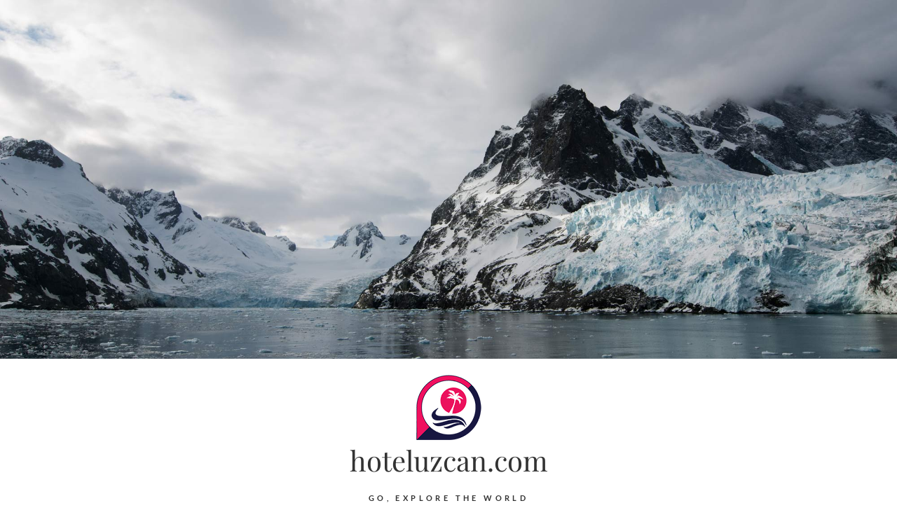

--- FILE ---
content_type: text/html; charset=UTF-8
request_url: https://www.hoteluzcan.com/over-dramatis-3.html
body_size: 11612
content:
<!DOCTYPE html>
<html lang="en-US">
<head>
<meta charset="UTF-8" />
<link rel="profile" href="https://gmpg.org/xfn/11" />
<link rel="pingback" href="https://www.hoteluzcan.com/xmlrpc.php" />
<meta name='robots' content='index, follow, max-image-preview:large, max-snippet:-1, max-video-preview:-1' />
	<style>img:is([sizes="auto" i], [sizes^="auto," i]) { contain-intrinsic-size: 3000px 1500px }</style>
	
	<!-- This site is optimized with the Yoast SEO plugin v26.0 - https://yoast.com/wordpress/plugins/seo/ -->
	<title>Over Dramatis - hoteluzcan.com</title>
	<link rel="canonical" href="https://www.hoteluzcan.com/over-dramatis-3.html" />
	<meta property="og:locale" content="en_US" />
	<meta property="og:type" content="article" />
	<meta property="og:title" content="Over Dramatis - hoteluzcan.com" />
	<meta property="og:description" content="Uses cookies to give you a better looking expertise, analyse website traffic, and serve relevant personalised content material and ads. By 1908 there have been seventy two wind-driven electric generators working in the US from 5 kW to 25 kW. Around the time of World Warfare I, American windmill makers had been producing a hundred,000 farm windmills each year,&hellip;" />
	<meta property="og:url" content="http://www.hoteluzcan.com/over-dramatis-3.html" />
	<meta property="og:site_name" content="hoteluzcan.com" />
	<meta property="article:published_time" content="2021-01-03T17:08:48+00:00" />
	<meta property="og:image" content="https://1.bp.blogspot.com/-judDj6p0mQs/WjEUTvb3sII/AAAAAAAAKFo/bs-UNq533joJgyw7VCyoV-XU_nWFBsrHgCLcBGAs/s400/Malaysia%2BAirlines%2BFlight%2BTicket%2BDiscount%2BSale%2BPromo%2BPrice.png" />
	<meta name="author" content="Author" />
	<meta name="twitter:card" content="summary_large_image" />
	<meta name="twitter:label1" content="Written by" />
	<meta name="twitter:data1" content="Author" />
	<meta name="twitter:label2" content="Est. reading time" />
	<meta name="twitter:data2" content="2 minutes" />
	<script type="application/ld+json" class="yoast-schema-graph">{"@context":"https://schema.org","@graph":[{"@type":"Article","@id":"http://www.hoteluzcan.com/over-dramatis-3.html#article","isPartOf":{"@id":"http://www.hoteluzcan.com/over-dramatis-3.html"},"author":{"name":"Author","@id":"http://www.hoteluzcan.com/#/schema/person/23bd5eb6551b3ddb03bc71a5114e3f91"},"headline":"Over Dramatis","datePublished":"2021-01-03T17:08:48+00:00","mainEntityOfPage":{"@id":"http://www.hoteluzcan.com/over-dramatis-3.html"},"wordCount":307,"commentCount":0,"publisher":{"@id":"http://www.hoteluzcan.com/#organization"},"image":{"@id":"http://www.hoteluzcan.com/over-dramatis-3.html#primaryimage"},"thumbnailUrl":"https://1.bp.blogspot.com/-judDj6p0mQs/WjEUTvb3sII/AAAAAAAAKFo/bs-UNq533joJgyw7VCyoV-XU_nWFBsrHgCLcBGAs/s400/Malaysia%2BAirlines%2BFlight%2BTicket%2BDiscount%2BSale%2BPromo%2BPrice.png","keywords":["dramatis"],"articleSection":["Flight Discount"],"inLanguage":"en-US"},{"@type":"WebPage","@id":"http://www.hoteluzcan.com/over-dramatis-3.html","url":"http://www.hoteluzcan.com/over-dramatis-3.html","name":"Over Dramatis - hoteluzcan.com","isPartOf":{"@id":"http://www.hoteluzcan.com/#website"},"primaryImageOfPage":{"@id":"http://www.hoteluzcan.com/over-dramatis-3.html#primaryimage"},"image":{"@id":"http://www.hoteluzcan.com/over-dramatis-3.html#primaryimage"},"thumbnailUrl":"https://1.bp.blogspot.com/-judDj6p0mQs/WjEUTvb3sII/AAAAAAAAKFo/bs-UNq533joJgyw7VCyoV-XU_nWFBsrHgCLcBGAs/s400/Malaysia%2BAirlines%2BFlight%2BTicket%2BDiscount%2BSale%2BPromo%2BPrice.png","datePublished":"2021-01-03T17:08:48+00:00","breadcrumb":{"@id":"http://www.hoteluzcan.com/over-dramatis-3.html#breadcrumb"},"inLanguage":"en-US","potentialAction":[{"@type":"ReadAction","target":["http://www.hoteluzcan.com/over-dramatis-3.html"]}]},{"@type":"ImageObject","inLanguage":"en-US","@id":"http://www.hoteluzcan.com/over-dramatis-3.html#primaryimage","url":"https://1.bp.blogspot.com/-judDj6p0mQs/WjEUTvb3sII/AAAAAAAAKFo/bs-UNq533joJgyw7VCyoV-XU_nWFBsrHgCLcBGAs/s400/Malaysia%2BAirlines%2BFlight%2BTicket%2BDiscount%2BSale%2BPromo%2BPrice.png","contentUrl":"https://1.bp.blogspot.com/-judDj6p0mQs/WjEUTvb3sII/AAAAAAAAKFo/bs-UNq533joJgyw7VCyoV-XU_nWFBsrHgCLcBGAs/s400/Malaysia%2BAirlines%2BFlight%2BTicket%2BDiscount%2BSale%2BPromo%2BPrice.png"},{"@type":"BreadcrumbList","@id":"http://www.hoteluzcan.com/over-dramatis-3.html#breadcrumb","itemListElement":[{"@type":"ListItem","position":1,"name":"Home","item":"http://www.hoteluzcan.com/"},{"@type":"ListItem","position":2,"name":"Over Dramatis"}]},{"@type":"WebSite","@id":"http://www.hoteluzcan.com/#website","url":"http://www.hoteluzcan.com/","name":"hoteluzcan.com","description":"Go, Explore the world","publisher":{"@id":"http://www.hoteluzcan.com/#organization"},"potentialAction":[{"@type":"SearchAction","target":{"@type":"EntryPoint","urlTemplate":"http://www.hoteluzcan.com/?s={search_term_string}"},"query-input":{"@type":"PropertyValueSpecification","valueRequired":true,"valueName":"search_term_string"}}],"inLanguage":"en-US"},{"@type":"Organization","@id":"http://www.hoteluzcan.com/#organization","name":"hoteluzcan.com","url":"http://www.hoteluzcan.com/","logo":{"@type":"ImageObject","inLanguage":"en-US","@id":"http://www.hoteluzcan.com/#/schema/logo/image/","url":"https://www.hoteluzcan.com/wp-content/uploads/2020/02/cropped-3-1.png","contentUrl":"https://www.hoteluzcan.com/wp-content/uploads/2020/02/cropped-3-1.png","width":100,"height":101,"caption":"hoteluzcan.com"},"image":{"@id":"http://www.hoteluzcan.com/#/schema/logo/image/"}},{"@type":"Person","@id":"http://www.hoteluzcan.com/#/schema/person/23bd5eb6551b3ddb03bc71a5114e3f91","name":"Author","image":{"@type":"ImageObject","inLanguage":"en-US","@id":"http://www.hoteluzcan.com/#/schema/person/image/","url":"https://secure.gravatar.com/avatar/d4c4c423e1fb9156347c72c16f8790a63e860bac75890f3d7915fd88c70f0651?s=96&d=mm&r=g","contentUrl":"https://secure.gravatar.com/avatar/d4c4c423e1fb9156347c72c16f8790a63e860bac75890f3d7915fd88c70f0651?s=96&d=mm&r=g","caption":"Author"},"url":"https://www.hoteluzcan.com/author/mildredduncan"}]}</script>
	<!-- / Yoast SEO plugin. -->


<link rel="alternate" type="application/rss+xml" title="hoteluzcan.com &raquo; Feed" href="https://www.hoteluzcan.com/feed" />
<script type="text/javascript">
/* <![CDATA[ */
window._wpemojiSettings = {"baseUrl":"https:\/\/s.w.org\/images\/core\/emoji\/16.0.1\/72x72\/","ext":".png","svgUrl":"https:\/\/s.w.org\/images\/core\/emoji\/16.0.1\/svg\/","svgExt":".svg","source":{"concatemoji":"https:\/\/www.hoteluzcan.com\/wp-includes\/js\/wp-emoji-release.min.js?ver=6.8.3"}};
/*! This file is auto-generated */
!function(s,n){var o,i,e;function c(e){try{var t={supportTests:e,timestamp:(new Date).valueOf()};sessionStorage.setItem(o,JSON.stringify(t))}catch(e){}}function p(e,t,n){e.clearRect(0,0,e.canvas.width,e.canvas.height),e.fillText(t,0,0);var t=new Uint32Array(e.getImageData(0,0,e.canvas.width,e.canvas.height).data),a=(e.clearRect(0,0,e.canvas.width,e.canvas.height),e.fillText(n,0,0),new Uint32Array(e.getImageData(0,0,e.canvas.width,e.canvas.height).data));return t.every(function(e,t){return e===a[t]})}function u(e,t){e.clearRect(0,0,e.canvas.width,e.canvas.height),e.fillText(t,0,0);for(var n=e.getImageData(16,16,1,1),a=0;a<n.data.length;a++)if(0!==n.data[a])return!1;return!0}function f(e,t,n,a){switch(t){case"flag":return n(e,"\ud83c\udff3\ufe0f\u200d\u26a7\ufe0f","\ud83c\udff3\ufe0f\u200b\u26a7\ufe0f")?!1:!n(e,"\ud83c\udde8\ud83c\uddf6","\ud83c\udde8\u200b\ud83c\uddf6")&&!n(e,"\ud83c\udff4\udb40\udc67\udb40\udc62\udb40\udc65\udb40\udc6e\udb40\udc67\udb40\udc7f","\ud83c\udff4\u200b\udb40\udc67\u200b\udb40\udc62\u200b\udb40\udc65\u200b\udb40\udc6e\u200b\udb40\udc67\u200b\udb40\udc7f");case"emoji":return!a(e,"\ud83e\udedf")}return!1}function g(e,t,n,a){var r="undefined"!=typeof WorkerGlobalScope&&self instanceof WorkerGlobalScope?new OffscreenCanvas(300,150):s.createElement("canvas"),o=r.getContext("2d",{willReadFrequently:!0}),i=(o.textBaseline="top",o.font="600 32px Arial",{});return e.forEach(function(e){i[e]=t(o,e,n,a)}),i}function t(e){var t=s.createElement("script");t.src=e,t.defer=!0,s.head.appendChild(t)}"undefined"!=typeof Promise&&(o="wpEmojiSettingsSupports",i=["flag","emoji"],n.supports={everything:!0,everythingExceptFlag:!0},e=new Promise(function(e){s.addEventListener("DOMContentLoaded",e,{once:!0})}),new Promise(function(t){var n=function(){try{var e=JSON.parse(sessionStorage.getItem(o));if("object"==typeof e&&"number"==typeof e.timestamp&&(new Date).valueOf()<e.timestamp+604800&&"object"==typeof e.supportTests)return e.supportTests}catch(e){}return null}();if(!n){if("undefined"!=typeof Worker&&"undefined"!=typeof OffscreenCanvas&&"undefined"!=typeof URL&&URL.createObjectURL&&"undefined"!=typeof Blob)try{var e="postMessage("+g.toString()+"("+[JSON.stringify(i),f.toString(),p.toString(),u.toString()].join(",")+"));",a=new Blob([e],{type:"text/javascript"}),r=new Worker(URL.createObjectURL(a),{name:"wpTestEmojiSupports"});return void(r.onmessage=function(e){c(n=e.data),r.terminate(),t(n)})}catch(e){}c(n=g(i,f,p,u))}t(n)}).then(function(e){for(var t in e)n.supports[t]=e[t],n.supports.everything=n.supports.everything&&n.supports[t],"flag"!==t&&(n.supports.everythingExceptFlag=n.supports.everythingExceptFlag&&n.supports[t]);n.supports.everythingExceptFlag=n.supports.everythingExceptFlag&&!n.supports.flag,n.DOMReady=!1,n.readyCallback=function(){n.DOMReady=!0}}).then(function(){return e}).then(function(){var e;n.supports.everything||(n.readyCallback(),(e=n.source||{}).concatemoji?t(e.concatemoji):e.wpemoji&&e.twemoji&&(t(e.twemoji),t(e.wpemoji)))}))}((window,document),window._wpemojiSettings);
/* ]]> */
</script>
<style id='wp-emoji-styles-inline-css' type='text/css'>

	img.wp-smiley, img.emoji {
		display: inline !important;
		border: none !important;
		box-shadow: none !important;
		height: 1em !important;
		width: 1em !important;
		margin: 0 0.07em !important;
		vertical-align: -0.1em !important;
		background: none !important;
		padding: 0 !important;
	}
</style>
<link rel='stylesheet' id='wp-block-library-css' href='https://www.hoteluzcan.com/wp-includes/css/dist/block-library/style.min.css?ver=6.8.3' type='text/css' media='all' />
<style id='classic-theme-styles-inline-css' type='text/css'>
/*! This file is auto-generated */
.wp-block-button__link{color:#fff;background-color:#32373c;border-radius:9999px;box-shadow:none;text-decoration:none;padding:calc(.667em + 2px) calc(1.333em + 2px);font-size:1.125em}.wp-block-file__button{background:#32373c;color:#fff;text-decoration:none}
</style>
<style id='global-styles-inline-css' type='text/css'>
:root{--wp--preset--aspect-ratio--square: 1;--wp--preset--aspect-ratio--4-3: 4/3;--wp--preset--aspect-ratio--3-4: 3/4;--wp--preset--aspect-ratio--3-2: 3/2;--wp--preset--aspect-ratio--2-3: 2/3;--wp--preset--aspect-ratio--16-9: 16/9;--wp--preset--aspect-ratio--9-16: 9/16;--wp--preset--color--black: #000000;--wp--preset--color--cyan-bluish-gray: #abb8c3;--wp--preset--color--white: #ffffff;--wp--preset--color--pale-pink: #f78da7;--wp--preset--color--vivid-red: #cf2e2e;--wp--preset--color--luminous-vivid-orange: #ff6900;--wp--preset--color--luminous-vivid-amber: #fcb900;--wp--preset--color--light-green-cyan: #7bdcb5;--wp--preset--color--vivid-green-cyan: #00d084;--wp--preset--color--pale-cyan-blue: #8ed1fc;--wp--preset--color--vivid-cyan-blue: #0693e3;--wp--preset--color--vivid-purple: #9b51e0;--wp--preset--gradient--vivid-cyan-blue-to-vivid-purple: linear-gradient(135deg,rgba(6,147,227,1) 0%,rgb(155,81,224) 100%);--wp--preset--gradient--light-green-cyan-to-vivid-green-cyan: linear-gradient(135deg,rgb(122,220,180) 0%,rgb(0,208,130) 100%);--wp--preset--gradient--luminous-vivid-amber-to-luminous-vivid-orange: linear-gradient(135deg,rgba(252,185,0,1) 0%,rgba(255,105,0,1) 100%);--wp--preset--gradient--luminous-vivid-orange-to-vivid-red: linear-gradient(135deg,rgba(255,105,0,1) 0%,rgb(207,46,46) 100%);--wp--preset--gradient--very-light-gray-to-cyan-bluish-gray: linear-gradient(135deg,rgb(238,238,238) 0%,rgb(169,184,195) 100%);--wp--preset--gradient--cool-to-warm-spectrum: linear-gradient(135deg,rgb(74,234,220) 0%,rgb(151,120,209) 20%,rgb(207,42,186) 40%,rgb(238,44,130) 60%,rgb(251,105,98) 80%,rgb(254,248,76) 100%);--wp--preset--gradient--blush-light-purple: linear-gradient(135deg,rgb(255,206,236) 0%,rgb(152,150,240) 100%);--wp--preset--gradient--blush-bordeaux: linear-gradient(135deg,rgb(254,205,165) 0%,rgb(254,45,45) 50%,rgb(107,0,62) 100%);--wp--preset--gradient--luminous-dusk: linear-gradient(135deg,rgb(255,203,112) 0%,rgb(199,81,192) 50%,rgb(65,88,208) 100%);--wp--preset--gradient--pale-ocean: linear-gradient(135deg,rgb(255,245,203) 0%,rgb(182,227,212) 50%,rgb(51,167,181) 100%);--wp--preset--gradient--electric-grass: linear-gradient(135deg,rgb(202,248,128) 0%,rgb(113,206,126) 100%);--wp--preset--gradient--midnight: linear-gradient(135deg,rgb(2,3,129) 0%,rgb(40,116,252) 100%);--wp--preset--font-size--small: 13px;--wp--preset--font-size--medium: 20px;--wp--preset--font-size--large: 36px;--wp--preset--font-size--x-large: 42px;--wp--preset--spacing--20: 0.44rem;--wp--preset--spacing--30: 0.67rem;--wp--preset--spacing--40: 1rem;--wp--preset--spacing--50: 1.5rem;--wp--preset--spacing--60: 2.25rem;--wp--preset--spacing--70: 3.38rem;--wp--preset--spacing--80: 5.06rem;--wp--preset--shadow--natural: 6px 6px 9px rgba(0, 0, 0, 0.2);--wp--preset--shadow--deep: 12px 12px 50px rgba(0, 0, 0, 0.4);--wp--preset--shadow--sharp: 6px 6px 0px rgba(0, 0, 0, 0.2);--wp--preset--shadow--outlined: 6px 6px 0px -3px rgba(255, 255, 255, 1), 6px 6px rgba(0, 0, 0, 1);--wp--preset--shadow--crisp: 6px 6px 0px rgba(0, 0, 0, 1);}:where(.is-layout-flex){gap: 0.5em;}:where(.is-layout-grid){gap: 0.5em;}body .is-layout-flex{display: flex;}.is-layout-flex{flex-wrap: wrap;align-items: center;}.is-layout-flex > :is(*, div){margin: 0;}body .is-layout-grid{display: grid;}.is-layout-grid > :is(*, div){margin: 0;}:where(.wp-block-columns.is-layout-flex){gap: 2em;}:where(.wp-block-columns.is-layout-grid){gap: 2em;}:where(.wp-block-post-template.is-layout-flex){gap: 1.25em;}:where(.wp-block-post-template.is-layout-grid){gap: 1.25em;}.has-black-color{color: var(--wp--preset--color--black) !important;}.has-cyan-bluish-gray-color{color: var(--wp--preset--color--cyan-bluish-gray) !important;}.has-white-color{color: var(--wp--preset--color--white) !important;}.has-pale-pink-color{color: var(--wp--preset--color--pale-pink) !important;}.has-vivid-red-color{color: var(--wp--preset--color--vivid-red) !important;}.has-luminous-vivid-orange-color{color: var(--wp--preset--color--luminous-vivid-orange) !important;}.has-luminous-vivid-amber-color{color: var(--wp--preset--color--luminous-vivid-amber) !important;}.has-light-green-cyan-color{color: var(--wp--preset--color--light-green-cyan) !important;}.has-vivid-green-cyan-color{color: var(--wp--preset--color--vivid-green-cyan) !important;}.has-pale-cyan-blue-color{color: var(--wp--preset--color--pale-cyan-blue) !important;}.has-vivid-cyan-blue-color{color: var(--wp--preset--color--vivid-cyan-blue) !important;}.has-vivid-purple-color{color: var(--wp--preset--color--vivid-purple) !important;}.has-black-background-color{background-color: var(--wp--preset--color--black) !important;}.has-cyan-bluish-gray-background-color{background-color: var(--wp--preset--color--cyan-bluish-gray) !important;}.has-white-background-color{background-color: var(--wp--preset--color--white) !important;}.has-pale-pink-background-color{background-color: var(--wp--preset--color--pale-pink) !important;}.has-vivid-red-background-color{background-color: var(--wp--preset--color--vivid-red) !important;}.has-luminous-vivid-orange-background-color{background-color: var(--wp--preset--color--luminous-vivid-orange) !important;}.has-luminous-vivid-amber-background-color{background-color: var(--wp--preset--color--luminous-vivid-amber) !important;}.has-light-green-cyan-background-color{background-color: var(--wp--preset--color--light-green-cyan) !important;}.has-vivid-green-cyan-background-color{background-color: var(--wp--preset--color--vivid-green-cyan) !important;}.has-pale-cyan-blue-background-color{background-color: var(--wp--preset--color--pale-cyan-blue) !important;}.has-vivid-cyan-blue-background-color{background-color: var(--wp--preset--color--vivid-cyan-blue) !important;}.has-vivid-purple-background-color{background-color: var(--wp--preset--color--vivid-purple) !important;}.has-black-border-color{border-color: var(--wp--preset--color--black) !important;}.has-cyan-bluish-gray-border-color{border-color: var(--wp--preset--color--cyan-bluish-gray) !important;}.has-white-border-color{border-color: var(--wp--preset--color--white) !important;}.has-pale-pink-border-color{border-color: var(--wp--preset--color--pale-pink) !important;}.has-vivid-red-border-color{border-color: var(--wp--preset--color--vivid-red) !important;}.has-luminous-vivid-orange-border-color{border-color: var(--wp--preset--color--luminous-vivid-orange) !important;}.has-luminous-vivid-amber-border-color{border-color: var(--wp--preset--color--luminous-vivid-amber) !important;}.has-light-green-cyan-border-color{border-color: var(--wp--preset--color--light-green-cyan) !important;}.has-vivid-green-cyan-border-color{border-color: var(--wp--preset--color--vivid-green-cyan) !important;}.has-pale-cyan-blue-border-color{border-color: var(--wp--preset--color--pale-cyan-blue) !important;}.has-vivid-cyan-blue-border-color{border-color: var(--wp--preset--color--vivid-cyan-blue) !important;}.has-vivid-purple-border-color{border-color: var(--wp--preset--color--vivid-purple) !important;}.has-vivid-cyan-blue-to-vivid-purple-gradient-background{background: var(--wp--preset--gradient--vivid-cyan-blue-to-vivid-purple) !important;}.has-light-green-cyan-to-vivid-green-cyan-gradient-background{background: var(--wp--preset--gradient--light-green-cyan-to-vivid-green-cyan) !important;}.has-luminous-vivid-amber-to-luminous-vivid-orange-gradient-background{background: var(--wp--preset--gradient--luminous-vivid-amber-to-luminous-vivid-orange) !important;}.has-luminous-vivid-orange-to-vivid-red-gradient-background{background: var(--wp--preset--gradient--luminous-vivid-orange-to-vivid-red) !important;}.has-very-light-gray-to-cyan-bluish-gray-gradient-background{background: var(--wp--preset--gradient--very-light-gray-to-cyan-bluish-gray) !important;}.has-cool-to-warm-spectrum-gradient-background{background: var(--wp--preset--gradient--cool-to-warm-spectrum) !important;}.has-blush-light-purple-gradient-background{background: var(--wp--preset--gradient--blush-light-purple) !important;}.has-blush-bordeaux-gradient-background{background: var(--wp--preset--gradient--blush-bordeaux) !important;}.has-luminous-dusk-gradient-background{background: var(--wp--preset--gradient--luminous-dusk) !important;}.has-pale-ocean-gradient-background{background: var(--wp--preset--gradient--pale-ocean) !important;}.has-electric-grass-gradient-background{background: var(--wp--preset--gradient--electric-grass) !important;}.has-midnight-gradient-background{background: var(--wp--preset--gradient--midnight) !important;}.has-small-font-size{font-size: var(--wp--preset--font-size--small) !important;}.has-medium-font-size{font-size: var(--wp--preset--font-size--medium) !important;}.has-large-font-size{font-size: var(--wp--preset--font-size--large) !important;}.has-x-large-font-size{font-size: var(--wp--preset--font-size--x-large) !important;}
:where(.wp-block-post-template.is-layout-flex){gap: 1.25em;}:where(.wp-block-post-template.is-layout-grid){gap: 1.25em;}
:where(.wp-block-columns.is-layout-flex){gap: 2em;}:where(.wp-block-columns.is-layout-grid){gap: 2em;}
:root :where(.wp-block-pullquote){font-size: 1.5em;line-height: 1.6;}
</style>
<link rel='stylesheet' id='widgetopts-styles-css' href='https://www.hoteluzcan.com/wp-content/plugins/widget-options/assets/css/widget-options.css?ver=4.1.2' type='text/css' media='all' />
<link rel='stylesheet' id='edge-style-css' href='https://www.hoteluzcan.com/wp-content/themes/edge/style.css?ver=6.8.3' type='text/css' media='all' />
<link rel='stylesheet' id='font-awesome-css' href='https://www.hoteluzcan.com/wp-content/themes/edge/assets/font-awesome/css/all.min.css?ver=6.8.3' type='text/css' media='all' />
<link rel='stylesheet' id='edge-responsive-css' href='https://www.hoteluzcan.com/wp-content/themes/edge/css/responsive.css?ver=6.8.3' type='text/css' media='all' />
<link rel='stylesheet' id='edge_google_fonts-css' href='https://www.hoteluzcan.com/wp-content/fonts/f8cfca038c40787f2a868988dc43e268.css?ver=6.8.3' type='text/css' media='all' />
<link rel='stylesheet' id='wp-add-custom-css-css' href='https://www.hoteluzcan.com?display_custom_css=css&#038;ver=6.8.3' type='text/css' media='all' />
<script type="text/javascript" src="https://www.hoteluzcan.com/wp-includes/js/jquery/jquery.min.js?ver=3.7.1" id="jquery-core-js"></script>
<script type="text/javascript" src="https://www.hoteluzcan.com/wp-includes/js/jquery/jquery-migrate.min.js?ver=3.4.1" id="jquery-migrate-js"></script>
<script type="text/javascript" src="https://www.hoteluzcan.com/wp-content/themes/edge/js/edge-main.js?ver=6.8.3" id="edge-main-js"></script>
<!--[if lt IE 9]>
<script type="text/javascript" src="https://www.hoteluzcan.com/wp-content/themes/edge/js/html5.js?ver=3.7.3" id="html5-js"></script>
<![endif]-->
<link rel="https://api.w.org/" href="https://www.hoteluzcan.com/wp-json/" /><link rel="alternate" title="JSON" type="application/json" href="https://www.hoteluzcan.com/wp-json/wp/v2/posts/1799" /><link rel="EditURI" type="application/rsd+xml" title="RSD" href="https://www.hoteluzcan.com/xmlrpc.php?rsd" />
<meta name="generator" content="WordPress 6.8.3" />
<link rel='shortlink' href='https://www.hoteluzcan.com/?p=1799' />
<link rel="alternate" title="oEmbed (JSON)" type="application/json+oembed" href="https://www.hoteluzcan.com/wp-json/oembed/1.0/embed?url=https%3A%2F%2Fwww.hoteluzcan.com%2Fover-dramatis-3.html" />
<link rel="alternate" title="oEmbed (XML)" type="text/xml+oembed" href="https://www.hoteluzcan.com/wp-json/oembed/1.0/embed?url=https%3A%2F%2Fwww.hoteluzcan.com%2Fover-dramatis-3.html&#038;format=xml" />
	<meta name="viewport" content="width=device-width" />
	<link rel="icon" href="https://www.hoteluzcan.com/wp-content/uploads/2022/04/cropped-66-1-32x32.png" sizes="32x32" />
<link rel="icon" href="https://www.hoteluzcan.com/wp-content/uploads/2022/04/cropped-66-1-192x192.png" sizes="192x192" />
<link rel="apple-touch-icon" href="https://www.hoteluzcan.com/wp-content/uploads/2022/04/cropped-66-1-180x180.png" />
<meta name="msapplication-TileImage" content="https://www.hoteluzcan.com/wp-content/uploads/2022/04/cropped-66-1-270x270.png" />
</head>
<body class="wp-singular post-template-default single single-post postid-1799 single-format-standard wp-custom-logo wp-embed-responsive wp-theme-edge has-header-image">
	<div id="page" class="hfeed site">
	<a class="skip-link screen-reader-text" href="#content">Skip to content</a>
<!-- Masthead ============================================= -->
<header id="masthead" class="site-header" role="banner">
							<a href="https://www.hoteluzcan.com/"><img src="https://www.hoteluzcan.com/wp-content/uploads/2020/02/3.jpg" class="header-image" height="800" width="2000" alt="hoteluzcan.com" /> </a>
						<div class="top-header">
			<div class="container clearfix">
				<div class="header-social-block">	<div class="social-links clearfix">
			</div><!-- end .social-links -->
</div><!-- end .header-social-block --><div id="site-branding"><a href="https://www.hoteluzcan.com/" class="custom-logo-link" rel="home"><img width="100" height="101" src="https://www.hoteluzcan.com/wp-content/uploads/2020/02/cropped-3-1.png" class="custom-logo" alt="hoteluzcan.com" decoding="async" /></a> <h2 id="site-title"> 			<a href="https://www.hoteluzcan.com/" title="hoteluzcan.com" rel="home"> hoteluzcan.com </a>
			 </h2> <!-- end .site-title --> 				<div id="site-description"> Go, Explore the world </div> <!-- end #site-description -->
			</div>			</div> <!-- end .container -->
		</div> <!-- end .top-header -->
		<!-- Main Header============================================= -->
				<div id="sticky_header">
					<div class="container clearfix">
					  	<h3 class="nav-site-title">
							<a href="https://www.hoteluzcan.com/" title="hoteluzcan.com">hoteluzcan.com</a>
						</h3>
					<!-- end .nav-site-title -->
						<!-- Main Nav ============================================= -->
																		<nav id="site-navigation" class="main-navigation clearfix" role="navigation" aria-label="Main Menu">
							<button class="menu-toggle" aria-controls="primary-menu" aria-expanded="false" type="button">
								<span class="line-one"></span>
					  			<span class="line-two"></span>
					  			<span class="line-three"></span>
						  	</button>
					  		<!-- end .menu-toggle -->
							<ul id="primary-menu" class="menu nav-menu"><li id="menu-item-46" class="menu-item menu-item-type-taxonomy menu-item-object-category menu-item-has-children menu-item-46"><a href="https://www.hoteluzcan.com/category/destination">Places</a>
<ul class="sub-menu">
	<li id="menu-item-47" class="menu-item menu-item-type-taxonomy menu-item-object-category menu-item-47"><a href="https://www.hoteluzcan.com/category/destination/beach-vacation">Beach Vacation</a></li>
	<li id="menu-item-48" class="menu-item menu-item-type-taxonomy menu-item-object-category menu-item-48"><a href="https://www.hoteluzcan.com/category/destination/mountain-tour">Mountain Tour</a></li>
	<li id="menu-item-49" class="menu-item menu-item-type-taxonomy menu-item-object-category menu-item-49"><a href="https://www.hoteluzcan.com/category/destination/natural-tourism">Natural Tourism</a></li>
	<li id="menu-item-50" class="menu-item menu-item-type-taxonomy menu-item-object-category menu-item-50"><a href="https://www.hoteluzcan.com/category/destination/nautical-attractions">Nautical Attractions</a></li>
	<li id="menu-item-51" class="menu-item menu-item-type-taxonomy menu-item-object-category menu-item-51"><a href="https://www.hoteluzcan.com/category/destination/tourist-attractions">Tourist Attractions</a></li>
</ul>
</li>
<li id="menu-item-53" class="menu-item menu-item-type-taxonomy menu-item-object-category menu-item-has-children menu-item-53"><a href="https://www.hoteluzcan.com/category/picnic">Picnic</a>
<ul class="sub-menu">
	<li id="menu-item-54" class="menu-item menu-item-type-taxonomy menu-item-object-category menu-item-54"><a href="https://www.hoteluzcan.com/category/picnic/family-camping">Family Camping</a></li>
	<li id="menu-item-55" class="menu-item menu-item-type-taxonomy menu-item-object-category menu-item-55"><a href="https://www.hoteluzcan.com/category/picnic/family-holiday">Family Holiday</a></li>
	<li id="menu-item-56" class="menu-item menu-item-type-taxonomy menu-item-object-category menu-item-56"><a href="https://www.hoteluzcan.com/category/picnic/family-picnic">Family Picnic</a></li>
	<li id="menu-item-57" class="menu-item menu-item-type-taxonomy menu-item-object-category menu-item-57"><a href="https://www.hoteluzcan.com/category/picnic/family-vacation">Family Vacation</a></li>
	<li id="menu-item-58" class="menu-item menu-item-type-taxonomy menu-item-object-category menu-item-58"><a href="https://www.hoteluzcan.com/category/picnic/weekend-holiday">Weekend Holiday</a></li>
</ul>
</li>
<li id="menu-item-59" class="menu-item menu-item-type-taxonomy menu-item-object-category current-post-ancestor menu-item-has-children menu-item-59"><a href="https://www.hoteluzcan.com/category/tickets">Tickets</a>
<ul class="sub-menu">
	<li id="menu-item-60" class="menu-item menu-item-type-taxonomy menu-item-object-category menu-item-60"><a href="https://www.hoteluzcan.com/category/tickets/cheap-flight-ticket">Cheap Flight Ticket</a></li>
	<li id="menu-item-61" class="menu-item menu-item-type-taxonomy menu-item-object-category menu-item-61"><a href="https://www.hoteluzcan.com/category/tickets/cheap-plane-tickets">Cheap Plane Tickets</a></li>
	<li id="menu-item-62" class="menu-item menu-item-type-taxonomy menu-item-object-category menu-item-62"><a href="https://www.hoteluzcan.com/category/tickets/cruise-ship">Cruise Ship</a></li>
	<li id="menu-item-63" class="menu-item menu-item-type-taxonomy menu-item-object-category current-post-ancestor current-menu-parent current-post-parent menu-item-63"><a href="https://www.hoteluzcan.com/category/tickets/flight-discount">Flight Discount</a></li>
	<li id="menu-item-64" class="menu-item menu-item-type-taxonomy menu-item-object-category menu-item-64"><a href="https://www.hoteluzcan.com/category/tickets/train-tickets">Train Tickets</a></li>
</ul>
</li>
<li id="menu-item-65" class="menu-item menu-item-type-taxonomy menu-item-object-category menu-item-has-children menu-item-65"><a href="https://www.hoteluzcan.com/category/travel-packages">Travel</a>
<ul class="sub-menu">
	<li id="menu-item-66" class="menu-item menu-item-type-taxonomy menu-item-object-category menu-item-66"><a href="https://www.hoteluzcan.com/category/travel-packages/cruise-packages">Cruise Packages</a></li>
	<li id="menu-item-67" class="menu-item menu-item-type-taxonomy menu-item-object-category menu-item-67"><a href="https://www.hoteluzcan.com/category/travel-packages/flight-packages">Flight Packages</a></li>
	<li id="menu-item-68" class="menu-item menu-item-type-taxonomy menu-item-object-category menu-item-68"><a href="https://www.hoteluzcan.com/category/travel-packages/get-travel-packages">Get Travel Packages</a></li>
	<li id="menu-item-69" class="menu-item menu-item-type-taxonomy menu-item-object-category menu-item-69"><a href="https://www.hoteluzcan.com/category/travel-packages/rental-car-packages">Rental Car Packages</a></li>
	<li id="menu-item-70" class="menu-item menu-item-type-taxonomy menu-item-object-category menu-item-70"><a href="https://www.hoteluzcan.com/category/travel-packages/vacation-packages">Vacation Packages</a></li>
</ul>
</li>
<li id="menu-item-52" class="menu-item menu-item-type-taxonomy menu-item-object-category menu-item-52"><a href="https://www.hoteluzcan.com/category/general-article">General Article</a></li>
</ul>						</nav> <!-- end #site-navigation -->
													<button id="search-toggle" class="header-search" type="button"></button>
							<div id="search-box" class="clearfix">
								<form class="search-form" action="https://www.hoteluzcan.com/" method="get">
		<input type="search" name="s" class="search-field" placeholder="Search &hellip;" autocomplete="off">
	<button type="submit" class="search-submit"><i class="fa-solid fa-magnifying-glass"></i></button>
	</form> <!-- end .search-form -->							</div>  <!-- end #search-box -->
						</div> <!-- end .container -->
			</div> <!-- end #sticky_header --></header> <!-- end #masthead -->
<!-- Main Page Start ============================================= -->
<div id="content">
<div class="container clearfix">
	<div class="page-header">
					<h1 class="page-title">Over Dramatis</h1>
			<!-- .page-title -->
						<!-- .breadcrumb -->
	</div>
	<!-- .page-header -->

<div id="primary">
	<main id="main" class="site-main clearfix" role="main">
				<article id="post-1799" class="post-1799 post type-post status-publish format-standard hentry category-flight-discount tag-dramatis">
				<header class="entry-header">
										<div class="entry-meta">
												<span class="author vcard"><a href="https://www.hoteluzcan.com/author/mildredduncan" title="Over Dramatis"><i class="fa-solid fa-user"></i>
						Author </a></span> <span class="posted-on"><a title="00:08" href="https://www.hoteluzcan.com/over-dramatis-3.html"><i class="fa-regular fa-calendar-days"></i>
						04/01/2021 </a></span>
											</div> <!-- end .entry-meta -->
									</header> <!-- end .entry-header -->
						<div class="entry-content clearfix">
			<p><img decoding="async" class='wp-post-image' style='float:left;margin-right:10px;' src="https://1.bp.blogspot.com/-judDj6p0mQs/WjEUTvb3sII/AAAAAAAAKFo/bs-UNq533joJgyw7VCyoV-XU_nWFBsrHgCLcBGAs/s400/Malaysia%2BAirlines%2BFlight%2BTicket%2BDiscount%2BSale%2BPromo%2BPrice.png" width="251px" alt="flight discount">Uses cookies to give you a better looking expertise, analyse website traffic, and serve relevant personalised content material and ads. By 1908 there have been seventy two wind-driven electric generators working in the US from 5 kW to 25 kW. Around the time of World Warfare I, American windmill makers had been producing a hundred,000 farm windmills each year, principally for water-pumping. Flight booking affords from GrabOn present GoCash in your Goibibo account and cashback in your Paytm and PayUmoney Wallet.</p>
<p>Whether you fancy a weekend away or can&#8217;t bear the considered a long and uncomfortable coach journey again to school, you possibly can afford UK flights with our student journey deals. Minimum booking worth must be Rs 2500 to avail this offer. Paytm is Providing FLAT 10% Cashback of Upto Rs a thousand financial savings on Flight Bookings through the use of the coupon code.</p>
<p>Enter your necessities and hit search, then evaluate an enormous range of flight deals from over 25 leading travel corporations &#8211; all on one web site. Minimal booking amount is Rs. 5000. Expedia is the trusted selection for on-line Home Flight Bookings. Now via February 15, use your locals&#8217; flight low cost along side the United Airways spring fare sale for much more financial savings.</p>
<p>You possibly can e book 2 separate bookings with totally different accounts if a number of persons are touring collectively. Now journey to your favourite vacation spot by booking a flight in SkyScanner and get best value for it. Domestic and worldwide flights have brought people nearer and made touring loads easier.</p>
<p>Get flat 10% off on international flight bookings of minimum Rs. 15,000 + Avail No Price EMIs on three &#038; 6 months tenure by way of IndusInd Financial institution Credit Card. Get Flat Rs 250 Off on flight tickets at Blissful Straightforward Go. Flat 30% cashback worth as much as Rs 600 on booking home flights to pockets.</p>
		</div> <!-- .entry-content -->
						<footer class="entry-footer">
										<span class="cat-links">
					Category : <a href="https://www.hoteluzcan.com/category/tickets/flight-discount" rel="category tag">Flight Discount</a>					</span> <!-- end .cat-links -->
											<span class="tag-links">
						<a href="https://www.hoteluzcan.com/tag/dramatis" rel="tag">dramatis</a>						</span> <!-- end .tag-links -->
										</footer> <!-- .entry-meta -->
							<ul class="default-wp-page clearfix">
					<li class="previous"> <a href="https://www.hoteluzcan.com/canadian-rockies-rocky-mountain-tours-vacation-packages-from-vancouver-seattle.html" rel="prev"><span class="meta-nav">&larr;</span> Canadian Rockies, Rocky Mountain Tours &#038; Vacation Packages From Vancouver Seattle</a> </li>
					<li class="next"> <a href="https://www.hoteluzcan.com/best-household-picnic-recipes.html" rel="next">Best Household Picnic Recipes <span class="meta-nav">&rarr;</span></a> </li>
				</ul>
								</article>
		</section> <!-- .post -->
		</main> <!-- #main -->
	</div> <!-- #primary -->

<aside id="secondary" role="complementary">
    <aside id="search-2" class="widget widget_search"><form class="search-form" action="https://www.hoteluzcan.com/" method="get">
		<input type="search" name="s" class="search-field" placeholder="Search &hellip;" autocomplete="off">
	<button type="submit" class="search-submit"><i class="fa-solid fa-magnifying-glass"></i></button>
	</form> <!-- end .search-form --></aside>
		<aside id="recent-posts-2" class="widget widget_recent_entries">
		<h2 class="widget-title">Recent Posts</h2>
		<ul>
											<li>
					<a href="https://www.hoteluzcan.com/vacationer-points-of-interest.html">Vacationer Points of interest</a>
									</li>
											<li>
					<a href="https://www.hoteluzcan.com/51-easy-picnic-food-concepts-2.html">51 Easy Picnic Food Concepts</a>
									</li>
											<li>
					<a href="https://www.hoteluzcan.com/my-evaluate-of-the-family-friendly-peninsula-picnic-3.html">My Evaluate Of The Family Friendly Peninsula Picnic</a>
									</li>
											<li>
					<a href="https://www.hoteluzcan.com/residence.html">Residence</a>
									</li>
											<li>
					<a href="https://www.hoteluzcan.com/leisure-lodging-and-travel-camp-6.html">Leisure Lodging And Travel Camp</a>
									</li>
					</ul>

		</aside><aside id="categories-2" class="widget widget_categories"><h2 class="widget-title">Categories</h2>
			<ul>
					<li class="cat-item cat-item-8"><a href="https://www.hoteluzcan.com/category/destination/beach-vacation">Beach Vacation</a>
</li>
	<li class="cat-item cat-item-17"><a href="https://www.hoteluzcan.com/category/tickets/cheap-flight-ticket">Cheap Flight Ticket</a>
</li>
	<li class="cat-item cat-item-16"><a href="https://www.hoteluzcan.com/category/tickets/cheap-plane-tickets">Cheap Plane Tickets</a>
</li>
	<li class="cat-item cat-item-20"><a href="https://www.hoteluzcan.com/category/travel-packages/cruise-packages">Cruise Packages</a>
</li>
	<li class="cat-item cat-item-15"><a href="https://www.hoteluzcan.com/category/tickets/cruise-ship">Cruise Ship</a>
</li>
	<li class="cat-item cat-item-7"><a href="https://www.hoteluzcan.com/category/destination">Destination</a>
</li>
	<li class="cat-item cat-item-23"><a href="https://www.hoteluzcan.com/category/picnic/family-camping">Family Camping</a>
</li>
	<li class="cat-item cat-item-26"><a href="https://www.hoteluzcan.com/category/picnic/family-holiday">Family Holiday</a>
</li>
	<li class="cat-item cat-item-27"><a href="https://www.hoteluzcan.com/category/picnic/family-picnic">Family Picnic</a>
</li>
	<li class="cat-item cat-item-25"><a href="https://www.hoteluzcan.com/category/picnic/family-vacation">Family Vacation</a>
</li>
	<li class="cat-item cat-item-13"><a href="https://www.hoteluzcan.com/category/tickets/flight-discount">Flight Discount</a>
</li>
	<li class="cat-item cat-item-21"><a href="https://www.hoteluzcan.com/category/travel-packages/flight-packages">Flight Packages</a>
</li>
	<li class="cat-item cat-item-1"><a href="https://www.hoteluzcan.com/category/general-article">General Article</a>
</li>
	<li class="cat-item cat-item-18"><a href="https://www.hoteluzcan.com/category/travel-packages/get-travel-packages">Get Travel Packages</a>
</li>
	<li class="cat-item cat-item-11"><a href="https://www.hoteluzcan.com/category/destination/mountain-tour">Mountain Tour</a>
</li>
	<li class="cat-item cat-item-10"><a href="https://www.hoteluzcan.com/category/destination/natural-tourism">Natural Tourism</a>
</li>
	<li class="cat-item cat-item-9"><a href="https://www.hoteluzcan.com/category/destination/nautical-attractions">Nautical Attractions</a>
</li>
	<li class="cat-item cat-item-19"><a href="https://www.hoteluzcan.com/category/travel-packages/rental-car-packages">Rental Car Packages</a>
</li>
	<li class="cat-item cat-item-12"><a href="https://www.hoteluzcan.com/category/destination/tourist-attractions">Tourist Attractions</a>
</li>
	<li class="cat-item cat-item-14"><a href="https://www.hoteluzcan.com/category/tickets/train-tickets">Train Tickets</a>
</li>
	<li class="cat-item cat-item-5"><a href="https://www.hoteluzcan.com/category/travel-packages">Travel Packages</a>
</li>
	<li class="cat-item cat-item-22"><a href="https://www.hoteluzcan.com/category/travel-packages/vacation-packages">Vacation Packages</a>
</li>
	<li class="cat-item cat-item-24"><a href="https://www.hoteluzcan.com/category/picnic/weekend-holiday">Weekend Holiday</a>
</li>
			</ul>

			</aside><aside id="tag_cloud-2" class="widget widget_tag_cloud"><h2 class="widget-title">Tags</h2><div class="tagcloud"><a href="https://www.hoteluzcan.com/tag/airline" class="tag-cloud-link tag-link-63 tag-link-position-1" style="font-size: 9.68pt;" aria-label="airline (28 items)">airline</a>
<a href="https://www.hoteluzcan.com/tag/baskets" class="tag-cloud-link tag-link-1060 tag-link-position-2" style="font-size: 11.36pt;" aria-label="baskets (43 items)">baskets</a>
<a href="https://www.hoteluzcan.com/tag/beach" class="tag-cloud-link tag-link-336 tag-link-position-3" style="font-size: 8.7466666666667pt;" aria-label="beach (22 items)">beach</a>
<a href="https://www.hoteluzcan.com/tag/blankets" class="tag-cloud-link tag-link-1061 tag-link-position-4" style="font-size: 10.706666666667pt;" aria-label="blankets (36 items)">blankets</a>
<a href="https://www.hoteluzcan.com/tag/camping" class="tag-cloud-link tag-link-232 tag-link-position-5" style="font-size: 9.2133333333333pt;" aria-label="camping (25 items)">camping</a>
<a href="https://www.hoteluzcan.com/tag/cheap" class="tag-cloud-link tag-link-127 tag-link-position-6" style="font-size: 9.96pt;" aria-label="cheap (30 items)">cheap</a>
<a href="https://www.hoteluzcan.com/tag/concepts" class="tag-cloud-link tag-link-447 tag-link-position-7" style="font-size: 10.333333333333pt;" aria-label="concepts (33 items)">concepts</a>
<a href="https://www.hoteluzcan.com/tag/cruise" class="tag-cloud-link tag-link-35 tag-link-position-8" style="font-size: 12.293333333333pt;" aria-label="cruise (54 items)">cruise</a>
<a href="https://www.hoteluzcan.com/tag/deals" class="tag-cloud-link tag-link-87 tag-link-position-9" style="font-size: 10.8pt;" aria-label="deals (37 items)">deals</a>
<a href="https://www.hoteluzcan.com/tag/family" class="tag-cloud-link tag-link-55 tag-link-position-10" style="font-size: 16.586666666667pt;" aria-label="family (158 items)">family</a>
<a href="https://www.hoteluzcan.com/tag/finest" class="tag-cloud-link tag-link-85 tag-link-position-11" style="font-size: 12.48pt;" aria-label="finest (57 items)">finest</a>
<a href="https://www.hoteluzcan.com/tag/flight" class="tag-cloud-link tag-link-30 tag-link-position-12" style="font-size: 11.266666666667pt;" aria-label="flight (42 items)">flight</a>
<a href="https://www.hoteluzcan.com/tag/flights" class="tag-cloud-link tag-link-61 tag-link-position-13" style="font-size: 13.32pt;" aria-label="flights (70 items)">flights</a>
<a href="https://www.hoteluzcan.com/tag/greatest" class="tag-cloud-link tag-link-188 tag-link-position-14" style="font-size: 11.546666666667pt;" aria-label="greatest (45 items)">greatest</a>
<a href="https://www.hoteluzcan.com/tag/holiday" class="tag-cloud-link tag-link-180 tag-link-position-15" style="font-size: 9.68pt;" aria-label="holiday (28 items)">holiday</a>
<a href="https://www.hoteluzcan.com/tag/holidays" class="tag-cloud-link tag-link-48 tag-link-position-16" style="font-size: 11.733333333333pt;" aria-label="holidays (47 items)">holidays</a>
<a href="https://www.hoteluzcan.com/tag/household" class="tag-cloud-link tag-link-47 tag-link-position-17" style="font-size: 16.4pt;" aria-label="household (149 items)">household</a>
<a href="https://www.hoteluzcan.com/tag/ideas" class="tag-cloud-link tag-link-290 tag-link-position-18" style="font-size: 13.04pt;" aria-label="ideas (65 items)">ideas</a>
<a href="https://www.hoteluzcan.com/tag/journey" class="tag-cloud-link tag-link-62 tag-link-position-19" style="font-size: 13.133333333333pt;" aria-label="journey (66 items)">journey</a>
<a href="https://www.hoteluzcan.com/tag/lowcost" class="tag-cloud-link tag-link-60 tag-link-position-20" style="font-size: 9.68pt;" aria-label="lowcost (28 items)">lowcost</a>
<a href="https://www.hoteluzcan.com/tag/meals" class="tag-cloud-link tag-link-1056 tag-link-position-21" style="font-size: 9.2133333333333pt;" aria-label="meals (25 items)">meals</a>
<a href="https://www.hoteluzcan.com/tag/mountain" class="tag-cloud-link tag-link-100 tag-link-position-22" style="font-size: 10.146666666667pt;" aria-label="mountain (31 items)">mountain</a>
<a href="https://www.hoteluzcan.com/tag/nautical" class="tag-cloud-link tag-link-213 tag-link-position-23" style="font-size: 8.1866666666667pt;" aria-label="nautical (19 items)">nautical</a>
<a href="https://www.hoteluzcan.com/tag/offers" class="tag-cloud-link tag-link-72 tag-link-position-24" style="font-size: 10.613333333333pt;" aria-label="offers (35 items)">offers</a>
<a href="https://www.hoteluzcan.com/tag/packages" class="tag-cloud-link tag-link-36 tag-link-position-25" style="font-size: 14.72pt;" aria-label="packages (99 items)">packages</a>
<a href="https://www.hoteluzcan.com/tag/peninsula" class="tag-cloud-link tag-link-1096 tag-link-position-26" style="font-size: 8.7466666666667pt;" aria-label="peninsula (22 items)">peninsula</a>
<a href="https://www.hoteluzcan.com/tag/perfect" class="tag-cloud-link tag-link-378 tag-link-position-27" style="font-size: 8.56pt;" aria-label="perfect (21 items)">perfect</a>
<a href="https://www.hoteluzcan.com/tag/picnic" class="tag-cloud-link tag-link-75 tag-link-position-28" style="font-size: 22pt;" aria-label="picnic (602 items)">picnic</a>
<a href="https://www.hoteluzcan.com/tag/recipes" class="tag-cloud-link tag-link-108 tag-link-position-29" style="font-size: 12.76pt;" aria-label="recipes (60 items)">recipes</a>
<a href="https://www.hoteluzcan.com/tag/resort" class="tag-cloud-link tag-link-344 tag-link-position-30" style="font-size: 8.1866666666667pt;" aria-label="resort (19 items)">resort</a>
<a href="https://www.hoteluzcan.com/tag/search" class="tag-cloud-link tag-link-239 tag-link-position-31" style="font-size: 8.56pt;" aria-label="search (21 items)">search</a>
<a href="https://www.hoteluzcan.com/tag/seashore" class="tag-cloud-link tag-link-357 tag-link-position-32" style="font-size: 9.5866666666667pt;" aria-label="seashore (27 items)">seashore</a>
<a href="https://www.hoteluzcan.com/tag/seaside" class="tag-cloud-link tag-link-241 tag-link-position-33" style="font-size: 9.96pt;" aria-label="seaside (30 items)">seaside</a>
<a href="https://www.hoteluzcan.com/tag/season" class="tag-cloud-link tag-link-1058 tag-link-position-34" style="font-size: 8.3733333333333pt;" aria-label="season (20 items)">season</a>
<a href="https://www.hoteluzcan.com/tag/sights" class="tag-cloud-link tag-link-84 tag-link-position-35" style="font-size: 8.7466666666667pt;" aria-label="sights (22 items)">sights</a>
<a href="https://www.hoteluzcan.com/tag/simple" class="tag-cloud-link tag-link-761 tag-link-position-36" style="font-size: 8.7466666666667pt;" aria-label="simple (22 items)">simple</a>
<a href="https://www.hoteluzcan.com/tag/spots" class="tag-cloud-link tag-link-109 tag-link-position-37" style="font-size: 11.733333333333pt;" aria-label="spots (47 items)">spots</a>
<a href="https://www.hoteluzcan.com/tag/summer" class="tag-cloud-link tag-link-398 tag-link-position-38" style="font-size: 12.013333333333pt;" aria-label="summer (50 items)">summer</a>
<a href="https://www.hoteluzcan.com/tag/tenting" class="tag-cloud-link tag-link-56 tag-link-position-39" style="font-size: 10.613333333333pt;" aria-label="tenting (35 items)">tenting</a>
<a href="https://www.hoteluzcan.com/tag/tickets" class="tag-cloud-link tag-link-64 tag-link-position-40" style="font-size: 13.786666666667pt;" aria-label="tickets (79 items)">tickets</a>
<a href="https://www.hoteluzcan.com/tag/tourism" class="tag-cloud-link tag-link-121 tag-link-position-41" style="font-size: 9.4pt;" aria-label="tourism (26 items)">tourism</a>
<a href="https://www.hoteluzcan.com/tag/travel" class="tag-cloud-link tag-link-187 tag-link-position-42" style="font-size: 11.733333333333pt;" aria-label="travel (47 items)">travel</a>
<a href="https://www.hoteluzcan.com/tag/vacation" class="tag-cloud-link tag-link-44 tag-link-position-43" style="font-size: 14.346666666667pt;" aria-label="vacation (91 items)">vacation</a>
<a href="https://www.hoteluzcan.com/tag/weekend" class="tag-cloud-link tag-link-45 tag-link-position-44" style="font-size: 10.146666666667pt;" aria-label="weekend (31 items)">weekend</a>
<a href="https://www.hoteluzcan.com/tag/welcome" class="tag-cloud-link tag-link-710 tag-link-position-45" style="font-size: 8pt;" aria-label="welcome (18 items)">welcome</a></div>
</aside><aside id="magenet_widget-2" class="widget widget_magenet_widget"><aside class="widget magenet_widget_box"><div class="mads-block"></div></aside></aside><aside id="execphp-2" class="widget widget_execphp"><h2 class="widget-title">Partners</h2>			<div class="execphpwidget"></div>
		</aside><aside id="nav_menu-2" class="widget widget_nav_menu"><h2 class="widget-title">About Us</h2><div class="menu-about-us-container"><ul id="menu-about-us" class="menu"><li id="menu-item-19" class="menu-item menu-item-type-post_type menu-item-object-page menu-item-19"><a href="https://www.hoteluzcan.com/contact-us">Contact Us</a></li>
<li id="menu-item-18" class="menu-item menu-item-type-post_type menu-item-object-page menu-item-18"><a href="https://www.hoteluzcan.com/advertise-here">Advertise Here</a></li>
<li id="menu-item-16" class="menu-item menu-item-type-post_type menu-item-object-page menu-item-16"><a href="https://www.hoteluzcan.com/disclosure-policy">Disclosure Policy</a></li>
<li id="menu-item-17" class="menu-item menu-item-type-post_type menu-item-object-page menu-item-17"><a href="https://www.hoteluzcan.com/sitemap">Sitemap</a></li>
</ul></div></aside><aside id="execphp-4" class="widget widget_execphp"><h2 class="widget-title">Our Partners</h2>			<div class="execphpwidget"></div>
		</aside></aside> <!-- #secondary -->
<!-- wmm w --></div> <!-- end .container -->
</div> <!-- end #content -->
<!-- Footer Start ============================================= -->
<footer id="colophon" class="site-footer clearfix" role="contentinfo">
<div class="site-info" >
	<div class="container">
		<div class="social-links clearfix">
			</div><!-- end .social-links -->
<div class="copyright">					&copy; 2026			<a title="hoteluzcan.com" target="_blank" href="https://www.hoteluzcan.com/">hoteluzcan.com</a> | 
							Designed by: <a title="Theme Freesia" target="_blank" href="https://themefreesia.com">Theme Freesia</a> | 
							Powered by: <a title="WordPress" target="_blank" href="http://wordpress.org">WordPress</a>
			</div>
					<div style="clear:both;"></div>
		</div> <!-- end .container -->
	</div> <!-- end .site-info -->
		<button class="go-to-top"><a title="Go to Top" href="#masthead"><i class="fa-solid fa-angles-up"></i></a></button> <!-- end .go-to-top -->
	</footer> <!-- end #colophon -->
</div> <!-- end #page -->
<script type="speculationrules">
{"prefetch":[{"source":"document","where":{"and":[{"href_matches":"\/*"},{"not":{"href_matches":["\/wp-*.php","\/wp-admin\/*","\/wp-content\/uploads\/*","\/wp-content\/*","\/wp-content\/plugins\/*","\/wp-content\/themes\/edge\/*","\/*\\?(.+)"]}},{"not":{"selector_matches":"a[rel~=\"nofollow\"]"}},{"not":{"selector_matches":".no-prefetch, .no-prefetch a"}}]},"eagerness":"conservative"}]}
</script>
<script type="text/javascript" src="https://www.hoteluzcan.com/wp-content/themes/edge/js/jquery.cycle.all.js?ver=6.8.3" id="jquery_cycle_all-js"></script>
<script type="text/javascript" id="edge_slider-js-extra">
/* <![CDATA[ */
var edge_slider_value = {"transition_effect":"fade","transition_delay":"4000","transition_duration":"1000"};
/* ]]> */
</script>
<script type="text/javascript" src="https://www.hoteluzcan.com/wp-content/themes/edge/js/edge-slider-setting.js?ver=6.8.3" id="edge_slider-js"></script>
<script type="text/javascript" src="https://www.hoteluzcan.com/wp-content/themes/edge/assets/sticky/jquery.sticky.min.js?ver=6.8.3" id="jquery_sticky-js"></script>
<script type="text/javascript" src="https://www.hoteluzcan.com/wp-content/themes/edge/assets/sticky/sticky-settings.js?ver=6.8.3" id="sticky_settings-js"></script>
<script type="text/javascript" src="https://www.hoteluzcan.com/wp-content/themes/edge/js/navigation.js?ver=6.8.3" id="edge-navigation-js"></script>
<script type="text/javascript" src="https://www.hoteluzcan.com/wp-content/themes/edge/js/skip-link-focus-fix.js?ver=6.8.3" id="edge-skip-link-focus-fix-js"></script>
<script defer src="https://static.cloudflareinsights.com/beacon.min.js/vcd15cbe7772f49c399c6a5babf22c1241717689176015" integrity="sha512-ZpsOmlRQV6y907TI0dKBHq9Md29nnaEIPlkf84rnaERnq6zvWvPUqr2ft8M1aS28oN72PdrCzSjY4U6VaAw1EQ==" data-cf-beacon='{"version":"2024.11.0","token":"9ae9da426a5a49fd98b0210d79dd4a08","r":1,"server_timing":{"name":{"cfCacheStatus":true,"cfEdge":true,"cfExtPri":true,"cfL4":true,"cfOrigin":true,"cfSpeedBrain":true},"location_startswith":null}}' crossorigin="anonymous"></script>
</body>
</html>